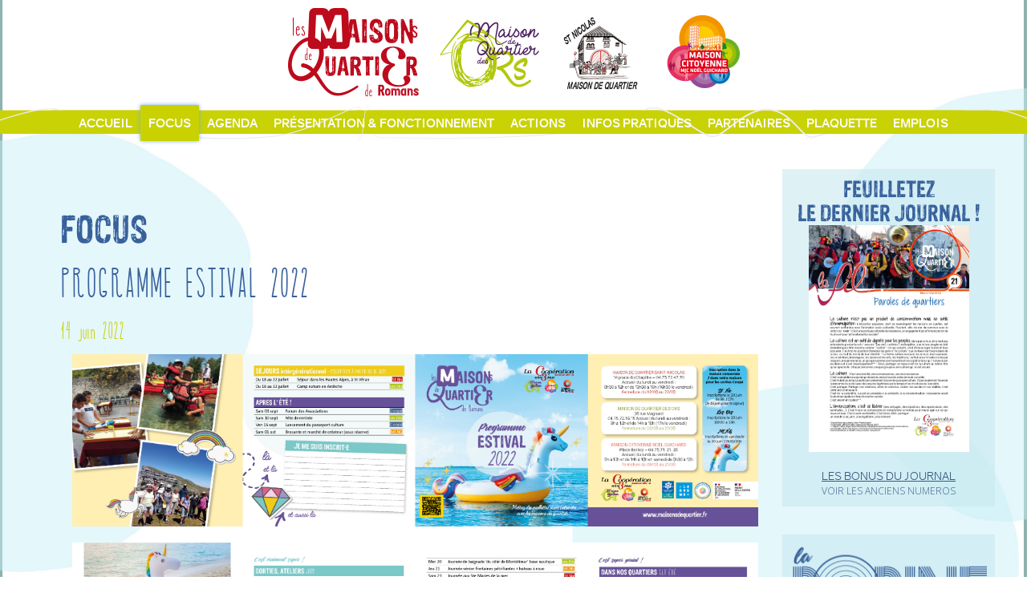

--- FILE ---
content_type: text/html; charset=utf-8
request_url: http://www.maisonsdequartier.fr/focus/367-programme-estival-2022
body_size: 4394
content:
<!DOCTYPE HTML>
<html lang="fr-fr" dir="ltr"  data-config='{"twitter":0,"plusone":0,"facebook":0,"style":"default"}'>

<head>
<meta http-equiv="X-UA-Compatible" content="IE=edge">
<meta name="viewport" content="width=device-width, initial-scale=1">
<meta charset="utf-8" />
	<base href="http://www.maisonsdequartier.fr/focus/367-programme-estival-2022" />
	<meta name="author" content="Les Ors" />
	<meta name="description" content="Le site des maisons des quartier de Romans sur Isère" />
	<meta name="generator" content="Joomla! - Open Source Content Management" />
	<title>Programme estival 2022 - Maisons de Quartiers de Romans</title>
	<link href="/templates/yoo_master2/favicon.ico" rel="shortcut icon" type="image/vnd.microsoft.icon" />
	<link href="/media/cck/css/cck.css" rel="stylesheet" />
	<link href="/media/cck/css/cck.content.css" rel="stylesheet" />
	<link href="/plugins/system/jcemediabox/css/jcemediabox.min.css?0072da39200af2a5f0dbaf1a155242cd" rel="stylesheet" />
	<link href="http://www.maisonsdequartier.fr/media/com_acymailing/css/module_default.css?v=1605545824" rel="stylesheet" />
	<style>
#cck408_m100.cck-m100 {margin: 0 0 0 0px !important;}
	</style>
	<script src="/media/jui/js/jquery.min.js?b9018d5cac51855d4849df6a65d25e88"></script>
	<script src="/media/jui/js/jquery-noconflict.js?b9018d5cac51855d4849df6a65d25e88"></script>
	<script src="/media/jui/js/jquery-migrate.min.js?b9018d5cac51855d4849df6a65d25e88"></script>
	<script src="/media/jui/js/bootstrap.min.js?b9018d5cac51855d4849df6a65d25e88"></script>
	<script src="/media/cck/js/cck.core-3.15.1.min.js"></script>
	<script src="/plugins/system/jcemediabox/js/jcemediabox.min.js?d67233ea942db0e502a9d3ca48545fb9"></script>
	<script src="http://www.maisonsdequartier.fr/media/com_acymailing/js/acymailing_module.js?v=51016" async></script>
	<script src="/media/widgetkit/uikit2-f057e1e9.js"></script>
	<script src="/media/widgetkit/wk-scripts-c0c76012.js"></script>
	<script>
JCck.Core.baseURI = "";JCck.Core.sourceURI = "http://www.maisonsdequartier.fr";jQuery(function($){ initTooltips(); $("body").on("subform-row-add", initTooltips); function initTooltips (event, container) { container = container || document;$(container).find(".hasTooltip").tooltip({"html": true,"container": "body"});} });jQuery(document).ready(function(){WfMediabox.init({"base":"\/","theme":"standard","width":"","height":"","lightbox":0,"shadowbox":0,"icons":1,"overlay":1,"overlay_opacity":0,"overlay_color":"","transition_speed":300,"close":2,"scrolling":"0","labels":{"close":"Fermer","next":"Suivant","previous":"Pr\u00e9c\u00e9dent","cancel":"Annuler","numbers":"{{numbers}}","numbers_count":"{{current}} sur {{total}}","download":"Download"}});});	if(typeof acymailingModule == 'undefined'){
				var acymailingModule = [];
			}
			
			acymailingModule['emailRegex'] = /^[a-z0-9!#$%&\'*+\/=?^_`{|}~-]+(?:\.[a-z0-9!#$%&\'*+\/=?^_`{|}~-]+)*\@([a-z0-9-]+\.)+[a-z0-9]{2,20}$/i;

			acymailingModule['NAMECAPTION'] = 'Votre nom';
			acymailingModule['NAME_MISSING'] = 'Saisissez votre nom.';
			acymailingModule['EMAILCAPTION'] = 'Votre mail';
			acymailingModule['VALID_EMAIL'] = 'Saisissez une adresse courriel valide.';
			acymailingModule['ACCEPT_TERMS'] = 'Veuillez accepter les Conditions d\'utilisation';
			acymailingModule['CAPTCHA_MISSING'] = 'Le captcha est invalide, veuillez réessayer';
			acymailingModule['NO_LIST_SELECTED'] = 'Veuillez sélectionner les listes auxquelles vous voulez vous inscrire';
		
acymailingModule['excludeValuesformAcymailing48331'] = [];
acymailingModule['excludeValuesformAcymailing48331']['name'] = 'Votre nom';
acymailingModule['excludeValuesformAcymailing48331']['email'] = 'Votre mail';
GOOGLE_MAPS_API_KEY = "AIzaSyARIPIyyEOU-DUYn6ZSpMfAkn_6hBVcXAA";
	</script>

<link rel="apple-touch-icon-precomposed" href="/templates/yoo_master2/apple_touch_icon.png">
<link rel="stylesheet" href="/templates/yoo_master2/css/bootstrap.css">
<link rel="stylesheet" href="/templates/yoo_master2/css/theme.css">
<link rel="stylesheet" href="/templates/yoo_master2/css/custom.css">
<script src="/templates/yoo_master2/warp/vendor/uikit/js/uikit.js"></script>
<script src="/templates/yoo_master2/warp/vendor/uikit/js/components/autocomplete.js"></script>
<script src="/templates/yoo_master2/warp/vendor/uikit/js/components/search.js"></script>
<script src="/templates/yoo_master2/warp/vendor/uikit/js/components/tooltip.js"></script>
<script src="/templates/yoo_master2/warp/js/social.js"></script>
<script src="/templates/yoo_master2/js/theme.js"></script>
</head>

<body class="tm-sidebar-b-right tm-sidebars-1 tm-isblog actualites">

	<div class="uk-container uk-container-center">

		
				<div class="tm-headerbar uk-clearfix uk-hidden-small">

			
			<div class="uk-panel">
	<p><a href="/index.php"><img src="/images/header2.png" alt="Les Maisons de Quartier de Romans sur Isère" style="display: block; margin-left: auto; margin-right: auto;" /></a></p></div>
		</div>
		
				<nav class="tm-navbar uk-navbar">

						<ul class="uk-navbar-nav uk-hidden-small"><li><a href="/">Accueil</a></li><li class="uk-active"><a href="/focus">Focus</a></li><li><a href="/agenda">Agenda</a></li><li class="uk-parent" data-uk-dropdown="{'preventflip':'y'}" aria-haspopup="true" aria-expanded="false"><a href="#">Présentation &amp; fonctionnement</a><div class="uk-dropdown uk-dropdown-navbar uk-dropdown-width-1"><div class="uk-grid uk-dropdown-grid"><div class="uk-width-1-1"><ul class="uk-nav uk-nav-navbar"><li><a href="/presentation-et-fonctionnement/maison-de-quartier-st-nicolas">Maison de Quartier St Nicolas</a></li><li><a href="/presentation-et-fonctionnement/maison-de-quartier-des-ors">Maison de Quartier des Ors</a></li><li><a href="/presentation-et-fonctionnement/maison-citoyenne-noel-guichard">Maison Citoyenne Noël Guichard</a></li><li><a href="/presentation-et-fonctionnement/la-cooperation">La Coopération</a></li><li><a href="/presentation-et-fonctionnement/le-clirse">Le CLIRSE</a></li></ul></div></div></div></li><li class="uk-parent" data-uk-dropdown="{'preventflip':'y'}" aria-haspopup="true" aria-expanded="false"><a href="/actions">Actions</a><div class="uk-dropdown uk-dropdown-navbar uk-dropdown-width-1"><div class="uk-grid uk-dropdown-grid"><div class="uk-width-1-1"><ul class="uk-nav uk-nav-navbar"><li><a href="/actions/projets">Projets</a></li><li><a href="/actions/activites">Activités</a></li><li><a href="/actions/services">Services</a></li></ul></div></div></div></li><li><a href="/infos-pratiques">Infos pratiques</a></li><li><a href="/partenaires-et-associations">Partenaires</a></li><li><a href="/images/Maisons-de-quartier-saison2020-2021.pdf" target="_blank" rel="noopener noreferrer">Plaquette </a></li><li><a href="/emplois">Emplois</a></li></ul>			
						<a href="#offcanvas" class="uk-navbar-toggle uk-visible-small" data-uk-offcanvas></a>
			
			
						<div class="uk-navbar-content uk-navbar-center uk-visible-small"><a class="tm-logo-small" href="http://www.maisonsdequartier.fr">
	<p><a href="/index.php"><img src="/images/header2.png" alt="Les Maisons de Quartier de Romans sur Isère" style="display: block; margin-left: auto; margin-right: auto;" /></a></p></a></div>
			
		</nav>
		
		
		
				<div id="tm-middle" class="tm-middle uk-grid" data-uk-grid-match data-uk-grid-margin>

						<div class="tm-main uk-width-medium-3-4">

				
								<main id="tm-content" class="tm-content">

					
					<div id="system-message-container">
</div>
<h1>Focus</h1><article class="uk-article" data-permalink="http://www.maisonsdequartier.fr/focus/367-programme-estival-2022">

	
		<h1 class="uk-article-title">
					Programme estival 2022			</h1>
	
	
	
	
	
			
<div id="cck408" class="cck-f100 cck-pad-8">
	<div>
        				                                    <div class="cck-line-body">
                                                                                                                                                                            	<div class="cck-plr cck-ptb">
                        	                <div id="cck408_mainbody" class="cck-pos-mainbody seb_css3b vertical cck408-deepest">
		<div id="cck408_art_created" class="cck_contents cck_content cck_jform_calendar cck_art_created"><div id="cck408_value_art_created" class="cck_value cck_value_jform_calendar">14 juin 2022</div></div><div id="cck408_art_introtext" class="cck_contents cck_content cck_wysiwyg_editor cck_art_introtext"><div id="cck408_value_art_introtext" class="cck_value cck_value_wysiwyg_editor"><p><img src="/images/contenu-images/plaquette_estivale_2022-recto.jpg" alt="plaquette estivale 2022 recto" /><img src="/images/contenu-images/plaquette_estivale_2022-verso.jpg" alt="plaquette estivale 2022 recto" /></p></div></div><div id="cck408_art_fulltext" class="cck_contents cck_content cck_wysiwyg_editor cck_art_fulltext"><div id="cck408_value_art_fulltext" class="cck_value cck_value_wysiwyg_editor"><p>Inscriptions à partir du 20 juin à 16h30 dans chaque maison de quartier.</p></div></div>    
</div>                            	    </div>
                                                                                                                                            <div class="clr"></div>	
                    </div>
                                        			            	    	        </div>
</div>
	
	
	
	
	
		<ul class="uk-pagination">
				<li class="uk-pagination-previous">
			<a href="/focus/368-programme-estival"><i class="uk-icon-angle-double-left"></i> Précédent</a>
		</li>
		
				<li class="uk-pagination-next">
			<a href="/focus/366-festival-des-pas-d-cote-2">Suivant <i class="uk-icon-angle-double-right"></i></a>
		</li>
			</ul>
	
	
</article>
				</main>
				
				
			</div>
			
                                                            <aside class="tm-sidebar-b uk-width-medium-1-4"><div class="uk-panel uk-panel-box journal">
	<h3 style="display: block; margin-left: auto; margin-right: auto; text-align: center;"><a href="/bonus" target="_blank">Feuilletez<br />le dernier journal !<br /> <img src="/images/journal/mdq-journal-21.jpg" alt="mdq journal 20" width="200" height="281" /></a></h3>
<p style="text-align: center;"><a href="/bonus">LES BONUS DU JOURNAL</a></p>
<h6 style="text-align: center;"><a href="/journaux">VOIR LES ANCIENS NUMEROS</a></h6></div>
<div class="uk-panel uk-panel-box journal">
	<h3 style="display: block; margin-left: auto; margin-right: auto; text-align: center;"><a href="/actions/projets/39-la-bobine-romanaise" target="_self"><img src="/images/logo_Bobine.png" alt="logo Bobine" /><br />Ecoutez la dernière émission radio<br /></a></h3></div>
<div class="uk-panel uk-panel-box"><h3 class="uk-panel-title">Newsletter</h3><div class="acymailing_module" id="acymailing_module_formAcymailing48331">
	<div class="acymailing_fulldiv" id="acymailing_fulldiv_formAcymailing48331"  >
		<form id="formAcymailing48331" action="/focus" onsubmit="return submitacymailingform('optin','formAcymailing48331')" method="post" name="formAcymailing48331"  >
		<div class="acymailing_module_form" >
						<table class="acymailing_form">
				<tr>
												<td class="acyfield_name acy_requiredField">
								<input id="user_name_formAcymailing48331"  onfocus="if(this.value == 'Votre nom') this.value = '';" onblur="if(this.value=='') this.value='Votre nom';" class="inputbox" type="text" name="user[name]" style="width:80%" value="Votre nom" title="Votre nom"/>
							</td> </tr><tr>							<td class="acyfield_email acy_requiredField">
								<input id="user_email_formAcymailing48331"  onfocus="if(this.value == 'Votre mail') this.value = '';" onblur="if(this.value=='') this.value='Votre mail';" class="inputbox" type="text" name="user[email]" style="width:80%" value="Votre mail" title="Votre mail"/>
							</td> </tr><tr>
					
					<td  class="acysubbuttons">
												<input class="button subbutton btn btn-primary" type="submit" value="S'abonner" name="Submit" onclick="try{ return submitacymailingform('optin','formAcymailing48331'); }catch(err){alert('The form could not be submitted '+err);return false;}"/>
											</td>
				</tr>
			</table>
						<input type="hidden" name="ajax" value="0" />
			<input type="hidden" name="acy_source" value="module_89" />
			<input type="hidden" name="ctrl" value="sub"/>
			<input type="hidden" name="task" value="notask"/>
			<input type="hidden" name="redirect" value="http%3A%2F%2Fwww.maisonsdequartier.fr%2Ffocus%2F367-programme-estival-2022"/>
			<input type="hidden" name="redirectunsub" value="http%3A%2F%2Fwww.maisonsdequartier.fr%2Ffocus%2F367-programme-estival-2022"/>
			<input type="hidden" name="option" value="com_acymailing"/>
						<input type="hidden" name="hiddenlists" value="1"/>
			<input type="hidden" name="acyformname" value="formAcymailing48331" />
									</div>
		</form>
	</div>
	</div>

</div></aside>
                        
		</div>
		
		
		
				<footer id="tm-footer" class="tm-footer">

			
			<div class="uk-panel">
	<p><a href="/connexion">M</a>aisons de quartier 2017</p></div>
		</footer>
		
	</div>

	<!-- Global site tag (gtag.js) - Google Analytics -->
<script async src="https://www.googletagmanager.com/gtag/js?id=UA-115792368-1"></script>
<script>
  window.dataLayer = window.dataLayer || [];
  function gtag(){dataLayer.push(arguments);}
  gtag('js', new Date());

  gtag('config', 'UA-115792368-1');
</script>

		<div id="offcanvas" class="uk-offcanvas">
		<div class="uk-offcanvas-bar"><ul class="uk-nav uk-nav-offcanvas"><li><a href="/">Accueil</a></li><li class="uk-active"><a href="/focus">Focus</a></li><li><a href="/agenda">Agenda</a></li><li class="uk-parent"><a href="#">Présentation &amp; fonctionnement</a><ul class="uk-nav-sub"><li><a href="/presentation-et-fonctionnement/maison-de-quartier-st-nicolas">Maison de Quartier St Nicolas</a></li><li><a href="/presentation-et-fonctionnement/maison-de-quartier-des-ors">Maison de Quartier des Ors</a></li><li><a href="/presentation-et-fonctionnement/maison-citoyenne-noel-guichard">Maison Citoyenne Noël Guichard</a></li><li><a href="/presentation-et-fonctionnement/la-cooperation">La Coopération</a></li><li><a href="/presentation-et-fonctionnement/le-clirse">Le CLIRSE</a></li></ul></li><li class="uk-parent"><a href="/actions">Actions</a><ul class="uk-nav-sub"><li><a href="/actions/projets">Projets</a></li><li><a href="/actions/activites">Activités</a></li><li><a href="/actions/services">Services</a></li></ul></li><li><a href="/infos-pratiques">Infos pratiques</a></li><li><a href="/partenaires-et-associations">Partenaires</a></li><li><a href="/images/Maisons-de-quartier-saison2020-2021.pdf" target="_blank" rel="noopener noreferrer">Plaquette </a></li><li><a href="/emplois">Emplois</a></li></ul></div>
	</div>
	
</body>
</html>

--- FILE ---
content_type: text/css
request_url: http://www.maisonsdequartier.fr/templates/yoo_master2/css/custom.css
body_size: 3048
content:
/* Copyright (C) YOOtheme GmbH, http://www.gnu.org/licenses/gpl.html GNU/GPL */

/* ========================================================================
   Use this file to add custom CSS easily
 ========================================================================== 
vert #c9d200
rouge #bd1a22
bleu #38619c
bleu ciel #e4f7fb
orange #f29400
*/
@font-face {
    font-family: 'sans_culottesregular';
    src: url('../fonts/sansculotte-webfont.woff2') format('woff2'),
         url('../fonts/sansculotte-webfont.woff') format('woff'),
         url('../fonts/sansculotte-webfont.ttf') format('truetype');
    font-weight: normal;
    font-style: normal;
}
@font-face {
    font-family: 'gravity';
    src: url('../fonts/gravity-bold-webfont.woff2') format('woff2'),
         url('../fonts/gravity-bold-webfont.woff') format('woff'),
         url('../fonts/gravity-bold-webfont.ttf') format('truetype');
    font-weight: bold;
    font-style: normal;
}

@font-face {
    font-family: 'gravity';
    src: url('../fonts/gravity-bolditalic-webfont.woff2') format('woff2'),
         url('../fonts/gravity-bolditalic-webfont.woff') format('woff'),
         url('../fonts/gravity-bolditalic-webfont.ttf') format('truetype');
    font-weight: bold;
    font-style: italic;
}

@font-face {
    font-family: 'gravity';
    src: url('../fonts/gravity-book-webfont.woff2') format('woff2'),
         url('../fonts/gravity-book-webfont.woff') format('woff'),
         url('../fonts/gravity-book-webfont.ttf') format('truetype');
    font-weight: normal;
    font-style: normal;
}

@font-face {
    font-family: 'gravity';
    src: url('../fonts/gravity-bookitalic-webfont.woff2') format('woff2'),
         url('../fonts/gravity-bookitalic-webfont.woff') format('woff'),
         url('../fonts/gravity-bookitalic-webfont.ttf') format('truetype');
    font-weight: normal;
    font-style: italic;
}

@font-face {
    font-family: 'made_baristaregular';
    src: url('../fonts/made_barista-webfont.woff2') format('woff2'),
         url('../fonts/made_barista-webfont.woff') format('woff'),
         url('../fonts/made_barista-webfont.ttf') format('truetype');
    font-weight: normal;
    font-style: normal;

}

body{
  background-image: url(../../../images/fond2.jpg);
  background-position: top center;
  background-size: 100% auto;
  background-repeat: no-repeat;
  background-attachment: fixed;
  background-color: #fff;
   font-family: 'gravity';
}
em {
    color: inherit;
}
.tm-headerbar .uk-panel {
    max-width: 100%;
    margin-right: 0;
    float: none;
}
.uk-panel-box {
    padding: 10px;
    background: transparent;
}
.maison{
  display: inline-block;
  max-width: 33%;
  vertical-align: top;
  padding-right: 5px;
}
#editor-xtd-buttons .btn {
    display: none;
}
.txtdiapo #editor-xtd-buttons a[title="Images - Droppics"]{
  display: inline;
}
.menupresentation{
  border: 1px solid #c9d200;
}
h1, h2, h3{
  font-family: 'sans_culottesregular';
  text-transform: uppercase !important;
  color: #38619c !important;
}
h5, h6{
  margin: 0;
}
.ongletsmaisons .uk-panel-title{
  font-size: 26px;
}
.partenaires .uk-article-title {
    font-size: 22px;
    line-height: 25px;
    margin: 0;
}
.titre_intro {
  font-family: 'sans_culottesregular';
  text-transform: uppercase !important;
  color: #38619c !important;
  font-size: 23px;
}
* + p, * + ul, * + ol, * + dl, * + blockquote, * + pre, * + address, * + fieldset, * + figure {
    margin: 5px 0 0 0;
}
p{
  text-align: justify;
}
.cck_value p {
    margin: 5px !important;
}
.partenaires .cck_value p, .actions .cck_value p {
    margin: 0 !important;
}
label {
    font-weight: bold;
}
.uk-container{
  max-width: 3500px;
  padding: 0;
}
.tm-toolbar {
  margin-top:0;
  margin-bottom: -10px;
  padding: 0 35px;
}
.tm-headerbar{
  margin:10px auto;
  max-width: 1200px;
  padding: 0 35px;
}
@media screen and (orientation: landscape){
 .accueil .tm-sidebar-a {
    width: 50%;
}
.accueil .tm-main.uk-width-medium-1-2 {
    width: 24%;
}
.accueil .uk-push-1-4 {
    left: 50%;
}
.accueil .uk-pull-1-2,.accueil .uk-pull-2-4, .accueil .uk-pull-3-6, .accueil .uk-pull-5-10 {
    left: -25%;
}
.accueil .tm-main {
    padding-left: 10px;
} 
}
.uk-navbar-nav{
  float: none;
}
.uk-navbar-nav > li {
    float: none;
    position: relative;
    display: inline-block;
}
.tm-navbar{
  margin: 10px 0;
  text-align: center;
  background: url(../../../images/bandeau_menu.png) transparent;
  background-position: top center;
  background-repeat: no-repeat;
  min-height:70px;
  border: none;
}
.uk-navbar-nav > li.uk-active > a, .uk-navbar-nav > li:hover > a {
    background-color: #c9d200;
  color: #fff;
  box-shadow: 0 0 5px #74abf8;
}
.tm-navbar li a {
    font-family: 'gravity';
    color: #fff;
    font-size: 15px;
    font-weight: bold;
    text-transform: uppercase;
  padding: 0 10px;
}
li.uk-active {
  /*transform: rotate(-3deg);*/
}

.uk-active .uk-dropdown{
  /*transform: rotate(3deg);*/
}
.uk-dropdown-navbar {
  background: #e4f7fb;
  width: 100% !important;
}
.uk-dropdown .uk-nav li{
   padding-top: 7px;
  color: #bd1a22 !important;
}
.uk-dropdown .uk-nav li a {
    font-size: .8em;
  color: #bd1a22 !important;
}
.tm-middle{
  max-width: 1200px;
  margin:0 auto;
}
.uk-width-medium-3-4{
  margin-top: 25px;
}
.uk-width-medium-1-4{
  /*background-image: url(../../../images/bandeau_sidebar.png);*/
  background-position: top center;
  background-repeat: no-repeat;
}
.tm-footer{
  padding: 0 35px;
}
a, .uk-link {
    color: #3d5982;
}
.titre_intro a, h1 a, h2 a, h3 a{
  color: #38619c;
}
.txt_intro a{
  color: inherit;
}
.artenvedette h3{
  font-family: 'made_baristaregular' !important;
  font-size: 3.5em;
}
.actions .uk-article, .partenaires .uk-article{
  min-height: 20px;
  background: #fff;
border-radius: 5px;
padding: 5px;
box-shadow: 0px 0px 10px #89ade0;
}
.actualites .uk-article-title{
  font-family: 'made_baristaregular' !important;
  font-size: 3.5em;
}
.actions .uk-article:nth-child(odd) .titre_intro a, .partenaires .uk-article:nth-child(odd) .titre_intro a{
  font-family: 'made_baristaregular';
  font-size: 1.6em;
}
.actualites .uk-article-meta, .accueil .uk-article-meta {
    display: none;
}
.ic-event:nth-child(odd) h2{
  font-family: 'made_baristaregular';
  font-size: 2.6em;
  line-height: .9em;
}
.uk-panel.grilleagenda{
  background: #ffffff !important;
border-radius: 5px;
padding: 5px;
box-shadow: 0px 0px 10px #89ade0;
}
.journal, .bleu {
    background: rgba(200, 233, 240, .6) !important;
}
#icagenda + div {
    display: none;
}
.ic-event {
    background: none;
    background: rgba(200, 233, 240, .1);
}
.ic-info, .ic-event:nth-child(2n+1) {
    background: none;
    background: rgba(200, 233, 240, .5);
}
.uk-button, .uk-pagination-previous a, .uk-pagination-next a{
  background: #e4f7fb !important;
  text-transform: uppercase;
}
.uk-subnav-pill {
    
}
.uk-subnav-pill li {
  background: #fff;
}
.ongletsmaisons .uk-tab li a, .uk-subnav-pill li a{
  text-transform: uppercase;
  color: #38619c;
}
.uk-tab > li.uk-active > a {
    border-radius: 7px 7px 0 0;
}
.ongletsmaisons .uk-tab li a:hover, .uk-subnav-pill li a:hover, .uk-subnav-pill > .uk-active > * {
    background: transparent;
    color: #bd1a22;
}
.part01, .part02{
  display: inline-block;
  vertical-align: top;
}
.part01{
  width: 70%;
}
.part02{
  width: 30%;
}
.cck_label {
    width: auto !important;
    margin-right: 5px;
}
div.cck_contents.cck_intro div.cck_label, div.cck_contents.cck_intro div.cck_label label, div.cck_contents.cck_intro div.cck_value {
    line-height: 1.4em;
}
.accueil .uk-cover-background {
    background-position: 00% 0%;
    background-size: 100% auto;
}
.accueil .tm-sidebar-a .uk-panel-title{
  font-size: 40px;
line-height: 50px;
}
.uk-panel-body {
    padding: 0 20px;
}
.cck_art_created {
    font-family: 'made_baristaregular';
    font-size: 2em;
    color: #c9d200;
}
a:hover {
    text-decoration: none;
}
.actions .uk-grid .uk-article .titre_intro a:hover {
  color: #bd1a22;
}
.uk-icon-angle-double-left::before, .uk-icon-angle-double-right::before {
    content: "";
}
.actions iframe {
    border: solid 1px #bd1a22;
}
.part_coord, .part_objet, .part_acivites {
    max-height: 190px !important;
    overflow: hidden;
}
.cck_partenaires_activites label, .cck_partenaires_objet label, .cck_partenaires_activites label {
    font-weight: bold;
    float: none;
}
.partenaires div.cck_contents.cck_intro div.cck_label {
  float: none;
}
.partenaires div.cck_contents.cck_content div.cck_label {
    float: none;
}
.ic-cat {
    display: none;
}
.ic-divRow:first-child {
    display: none;
}
.droppicsgallerybxslider {
    max-width: 600px;
    margin: 0 auto;
}
.uk-offcanvas-bar {
    background: #38619c;
}
html .uk-nav.uk-nav-offcanvas > li.uk-active > a {
    background: #c9d200;
}
.cck-w30 {
    max-width: 30%;
  width: unset;
}
.cck-w70 {
    min-width: 70%;
}
.ic-period-starttime, .ic-period-endtime, .ic-single-starttime, .ic-single-endtime, .ic-datetime-separator {
    font-size: 1em;
}
.ic-period-starttime::before, .ic-period-endtime::before, .ic-single-starttime::before, .ic-single-endtime::before, .ic-datetime-separator::before {
    content:" - "
}
.actions .uk-width-medium-1-2 .cck_art_introtext, .partenaires .uk-width-medium-1-2 .cck-w70 {
    max-height: 300px;
    overflow: hidden;
}
.uk-article img {
    margin: 10px !important;
}
.part_logo img, .picto img {
    margin: 0px !important;
}
.journal_image {
    box-shadow: 0px 0px 10px #b7dbe9;
}
.journal_image img{
   max-width: 100%;
  margin: 0 !important;
}
.icagenda_form .fieldset {
    background: rgba(200, 233, 240, .6) !important;
}
.icagenda_form .fieldset:nth-child(3){
  background: red;
}
.icagenda_form > div > .fieldset:nth-child(8) > .ic-control-group:nth-child(4){
  display: none;
}
.icagenda_form > div > .fieldset:nth-child(8) > .ic-control-group:nth-child(6){
  display: none;
}
.icagenda_form > div > .fieldset:nth-child(8) > h3:nth-child(5) {
	display: none;
}
.icagenda_form .button {
    background-color: #00a8e6;
    color: #ffffff;
    border-radius: 0;
    font-size: 14px;
}
.uk-slidenav-previous::before, .uk-slidenav-next::before {
    text-shadow: 0px 0px 3px #a9e7f3;
}
.accueil .ic-header-subtitle {
    display: none;
}
.uk-search {
    background: #e4f7fb;
}
.emploi .cck_catpages, .emploi .cck_art_catid{
  display: none;
}
.activites .cck_activite_dates{
  font-weight: bold;
  color: #38619c;
}
.projets .cck_activite_dates, .services .cck_activite_dates{
  display: none;
}
.tm-main-top .uk-width-medium-1-2 {
    width: 100%;
}
.agenda .tm-main-top .uk-grid-margin {
    margin:0;
}
.iccalendar table td .icmulti a {
    background: url('../../../images/agendaplus.png') top right no-repeat;
}
.uk-dropdown-search {
    width: 400px;
    margin-top: 0;
    background: #ffffff;
  border: 1px solid #38619c;
  border-radius: 5px;
  box-shadow: 0px 0px 10px #89ade0;
}
.uk-dropdown .uk-nav li {
    padding-top: 7px;
    color: #38619c !important;
}
.uk-dropdown .uk-nav li.uk-skip {
    color: #c9d200 !important;
}
.uk-dropdown .uk-nav li a {
    font-size: 1em;
    color: #38619c !important;
}
.uk-dropdown .uk-nav li a div {
    font-size: 1em;
    color: #e4f7fb !important;
}
input.uk-search-field {
  background: #fff;
}
.catradio{
  display: none;
}
.blogradio	.tm-leading-article h1, .blogradio .tm-leading-article .cck_art_catid {
    display: none;
}
select, textarea, input[type="text"], input[type="password"], input[type="datetime"], input[type="datetime-local"], input[type="date"], input[type="month"], input[type="time"], input[type="week"], input[type="number"], input[type="email"], input[type="url"], input[type="search"], input[type="tel"], input[type="color"], .uneditable-input {
    height: auto;
}
p a{
  text-decoration: underline;
}
.infos {
    background: rgba(255, 240, 128, 0.5);
}
@media screen and (orientation: portrait){
  .tm-navbar{
  margin: 10px 0;
  text-align: center;
  background: none !important;
    min-height: 150px;
  }
  .uk-navbar-center {
    max-width: 100%;
  }
}